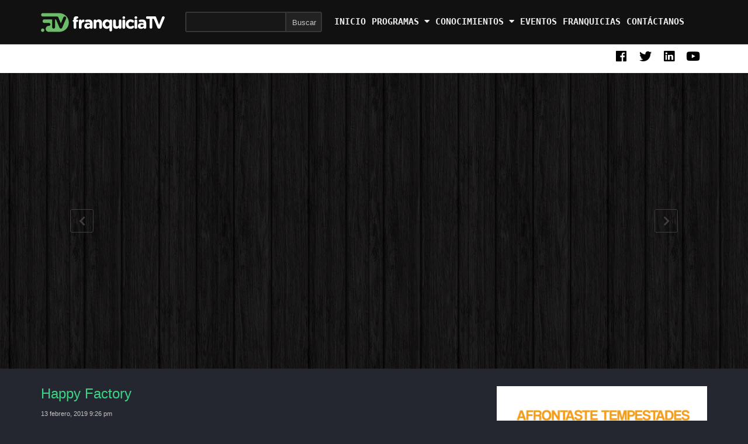

--- FILE ---
content_type: text/html; charset=UTF-8
request_url: https://franquiciatv.com/happy-factory/
body_size: 53573
content:
<!DOCTYPE html>
<!--[if IE 7]>
<html class="ie ie7" lang="es" prefix="og: http://ogp.me/ns#">
<![endif]-->
<!--[if IE 8]>
<html class="ie ie8" lang="es" prefix="og: http://ogp.me/ns#">
<![endif]-->
<!--[if !(IE 7) | !(IE 8)  ]><!-->
<html lang="es" prefix="og: http://ogp.me/ns#">
<!--<![endif]-->
<head>
<meta charset="UTF-8" />
<meta name="viewport" content="width=device-width, minimum-scale=1.0, initial-scale=1.0">
<title>Happy Factory Franquicia de golosinas y regalos en Lima.</title>
<link rel="profile" href="http://gmpg.org/xfn/11" />
<link rel="pingback" href="https://franquiciatv.com/xmlrpc.php" />
<!--[if lt IE 9]>
<script src="https://franquiciatv.com/wp-content/themes/truemag/js/html5.js" type="text/javascript"></script>
<![endif]-->
<!--[if lte IE 9]>
<link rel="stylesheet" type="text/css" href="https://franquiciatv.com/wp-content/themes/truemag/css/ie.css" />
<![endif]-->
<script type="text/javascript">
var retina = 'retina='+ window.devicePixelRatio +';'+ retina;
document.cookie = retina;
if(document.cookie){
	// document.location.reload(true);
}
</script>
 
            <meta property="og:title" content="Happy Factory"/>
            <meta property="og:type" content="video.other"/>
            <meta property="og:image" content="https://franquiciatv.com/wp-content/uploads/2019/02/happy-factory.jpg"/>
            <meta property="og:url" content="https://youtu.be/Q-loGedH8Cs"/>
            <meta property="og:site_name" content="franquicia tv"/>
            <meta property="og:description" content=""/>
                                        <meta property="og:video" content="https://youtu.be/Q-loGedH8Cs"/>
                    <meta property="og:video:secure_url" content="https://youtu.be/Q-loGedH8Cs"/>
                    			

<!-- This site is optimized with the Yoast SEO plugin v10.0.1 - https://yoast.com/wordpress/plugins/seo/ -->
<meta name="description" content="Happy Factory cadena de franquicias de golosinas y regalos ubicados estratégicamente en centros comerciales de los principales distritos de Lima."/>
<link rel="canonical" href="https://franquiciatv.com/happy-factory/" />
<meta property="og:locale" content="es_ES" />
<meta property="og:type" content="article" />
<meta property="og:title" content="Happy Factory Franquicia de golosinas y regalos en Lima." />
<meta property="og:description" content="Happy Factory cadena de franquicias de golosinas y regalos ubicados estratégicamente en centros comerciales de los principales distritos de Lima." />
<meta property="og:url" content="https://franquiciatv.com/happy-factory/" />
<meta property="og:site_name" content="franquicia tv" />
<meta property="article:section" content="Mercado de Franquicias" />
<meta property="article:published_time" content="2019-02-13T21:26:14+00:00" />
<meta property="article:modified_time" content="2019-05-13T01:25:22+00:00" />
<meta property="og:updated_time" content="2019-05-13T01:25:22+00:00" />
<meta property="og:image" content="https://franquiciatv.com/wp-content/uploads/2019/02/happy-factory.jpg" />
<meta property="og:image:secure_url" content="https://franquiciatv.com/wp-content/uploads/2019/02/happy-factory.jpg" />
<meta property="og:image:width" content="1280" />
<meta property="og:image:height" content="720" />
<meta name="twitter:card" content="summary_large_image" />
<meta name="twitter:description" content="Happy Factory cadena de franquicias de golosinas y regalos ubicados estratégicamente en centros comerciales de los principales distritos de Lima." />
<meta name="twitter:title" content="Happy Factory Franquicia de golosinas y regalos en Lima." />
<meta name="twitter:image" content="https://franquiciatv.com/wp-content/uploads/2019/02/happy-factory.jpg" />
<script type='application/ld+json'>{"@context":"https://schema.org","@type":"Organization","url":"https://franquiciatv.com/","sameAs":[],"@id":"https://franquiciatv.com/#organization","name":"franquiciatv","logo":"https://franquiciatv.com/wp-content/uploads/2019/02/Franquicia-TV.png"}</script>
<!-- / Yoast SEO plugin. -->

<link rel='dns-prefetch' href='//fonts.googleapis.com' />
<link rel='dns-prefetch' href='//s.w.org' />
<link rel="alternate" type="application/rss+xml" title="franquicia tv &raquo; Feed" href="https://franquiciatv.com/feed/" />
<link rel="alternate" type="application/rss+xml" title="franquicia tv &raquo; RSS de los comentarios" href="https://franquiciatv.com/comments/feed/" />
<link rel="alternate" type="application/rss+xml" title="franquicia tv &raquo; Happy Factory RSS de los comentarios" href="https://franquiciatv.com/happy-factory/feed/" />
		<script type="text/javascript">
			window._wpemojiSettings = {"baseUrl":"https:\/\/s.w.org\/images\/core\/emoji\/11\/72x72\/","ext":".png","svgUrl":"https:\/\/s.w.org\/images\/core\/emoji\/11\/svg\/","svgExt":".svg","source":{"concatemoji":"https:\/\/franquiciatv.com\/wp-includes\/js\/wp-emoji-release.min.js?ver=5.0.22"}};
			!function(e,a,t){var n,r,o,i=a.createElement("canvas"),p=i.getContext&&i.getContext("2d");function s(e,t){var a=String.fromCharCode;p.clearRect(0,0,i.width,i.height),p.fillText(a.apply(this,e),0,0);e=i.toDataURL();return p.clearRect(0,0,i.width,i.height),p.fillText(a.apply(this,t),0,0),e===i.toDataURL()}function c(e){var t=a.createElement("script");t.src=e,t.defer=t.type="text/javascript",a.getElementsByTagName("head")[0].appendChild(t)}for(o=Array("flag","emoji"),t.supports={everything:!0,everythingExceptFlag:!0},r=0;r<o.length;r++)t.supports[o[r]]=function(e){if(!p||!p.fillText)return!1;switch(p.textBaseline="top",p.font="600 32px Arial",e){case"flag":return s([55356,56826,55356,56819],[55356,56826,8203,55356,56819])?!1:!s([55356,57332,56128,56423,56128,56418,56128,56421,56128,56430,56128,56423,56128,56447],[55356,57332,8203,56128,56423,8203,56128,56418,8203,56128,56421,8203,56128,56430,8203,56128,56423,8203,56128,56447]);case"emoji":return!s([55358,56760,9792,65039],[55358,56760,8203,9792,65039])}return!1}(o[r]),t.supports.everything=t.supports.everything&&t.supports[o[r]],"flag"!==o[r]&&(t.supports.everythingExceptFlag=t.supports.everythingExceptFlag&&t.supports[o[r]]);t.supports.everythingExceptFlag=t.supports.everythingExceptFlag&&!t.supports.flag,t.DOMReady=!1,t.readyCallback=function(){t.DOMReady=!0},t.supports.everything||(n=function(){t.readyCallback()},a.addEventListener?(a.addEventListener("DOMContentLoaded",n,!1),e.addEventListener("load",n,!1)):(e.attachEvent("onload",n),a.attachEvent("onreadystatechange",function(){"complete"===a.readyState&&t.readyCallback()})),(n=t.source||{}).concatemoji?c(n.concatemoji):n.wpemoji&&n.twemoji&&(c(n.twemoji),c(n.wpemoji)))}(window,document,window._wpemojiSettings);
		</script>
		<style type="text/css">
img.wp-smiley,
img.emoji {
	display: inline !important;
	border: none !important;
	box-shadow: none !important;
	height: 1em !important;
	width: 1em !important;
	margin: 0 .07em !important;
	vertical-align: -0.1em !important;
	background: none !important;
	padding: 0 !important;
}
</style>
<link rel='stylesheet' id='wp-block-library-css'  href='https://franquiciatv.com/wp-includes/css/dist/block-library/style.min.css?ver=5.0.22' type='text/css' media='all' />
<link rel='stylesheet' id='contact-form-7-css'  href='https://franquiciatv.com/wp-content/plugins/contact-form-7/includes/css/styles.css?ver=5.1.1' type='text/css' media='all' />
<link rel='stylesheet' id='wp-pagenavi-css'  href='https://franquiciatv.com/wp-content/plugins/wp-pagenavi/pagenavi-css.css?ver=2.70' type='text/css' media='all' />
<link rel='stylesheet' id='bootstrap-css'  href='https://franquiciatv.com/wp-content/themes/truemag/css/bootstrap.min.css?ver=5.0.22' type='text/css' media='all' />
<link rel='stylesheet' id='colorbox-css'  href='https://franquiciatv.com/wp-content/themes/truemag/js/colorbox/colorbox.css?ver=5.0.22' type='text/css' media='all' />
<link rel='stylesheet' id='tooltipster-css'  href='https://franquiciatv.com/wp-content/themes/truemag/css/tooltipster.css?ver=5.0.22' type='text/css' media='all' />
<link rel='stylesheet' id='fontastic-entypo-css'  href='https://franquiciatv.com/wp-content/themes/truemag/fonts/fontastic-entypo.css?ver=5.0.22' type='text/css' media='all' />
<link rel='stylesheet' id='google-font-Oswald-css'  href='//fonts.googleapis.com/css?family=Oswald%3A300&#038;ver=5.0.22' type='text/css' media='all' />
<link rel='stylesheet' id='parent-style-css'  href='https://franquiciatv.com/wp-content/themes/truemag/style.css?ver=5.0.22' type='text/css' media='all' />
<link rel='stylesheet' id='videojs-cactus-css'  href='https://franquiciatv.com/wp-content/themes/truemag/js/videojs/video-js.min.css?ver=5.0.22' type='text/css' media='all' />
<link rel='stylesheet' id='google-font-css'  href='//fonts.googleapis.com/css?family=font-family%3A+%27Lato%27%2C+sans-serif%3B&#038;ver=5.0.22' type='text/css' media='all' />
<link rel='stylesheet' id='style-css'  href='https://franquiciatv.com/wp-content/themes/truemag-child/style.css?ver=5.0.22' type='text/css' media='all' />
<link rel='stylesheet' id='font-awesome-css'  href='https://franquiciatv.com/wp-content/themes/truemag/css/font-awesome/css/font-awesome.min.css?ver=5.0.22' type='text/css' media='all' />
<link rel='stylesheet' id='truemag-icon-blg-css'  href='https://franquiciatv.com/wp-content/themes/truemag/css/justVectorFont/stylesheets/justVector.css?ver=5.0.22' type='text/css' media='all' />
<link rel='stylesheet' id='malihu-scroll-css-css'  href='https://franquiciatv.com/wp-content/themes/truemag/js/malihu-scroll/jquery.mCustomScrollbar.min.css?ver=5.0.22' type='text/css' media='all' />
<link rel='stylesheet' id='mashmenu-css-css'  href='https://franquiciatv.com/wp-content/themes/truemag/inc/megamenu/css/mashmenu.css?ver=5.0.22' type='text/css' media='all' />
<link rel='stylesheet' id='PI_stt_front-css'  href='https://franquiciatv.com/wp-content/plugins/simple-twitter-tweets/css/stt.min.css?ver=5.0.22' type='text/css' media='all' />
<link rel='stylesheet' id='addtoany-css'  href='https://franquiciatv.com/wp-content/plugins/add-to-any/addtoany.min.css?ver=1.15' type='text/css' media='all' />
<script type='text/javascript' src='https://franquiciatv.com/wp-includes/js/jquery/jquery.js?ver=1.12.4'></script>
<script type='text/javascript' src='https://franquiciatv.com/wp-includes/js/jquery/jquery-migrate.min.js?ver=1.4.1'></script>
<script type='text/javascript' src='https://franquiciatv.com/wp-content/plugins/add-to-any/addtoany.min.js?ver=1.1'></script>
<script type='text/javascript'>
/* <![CDATA[ */
var asf = {"ajaxurl":"https:\/\/franquiciatv.com\/wp-admin\/admin-ajax.php"};
/* ]]> */
</script>
<script type='text/javascript' src='https://franquiciatv.com/wp-content/plugins/advance-search-form/searchform.js?ver=5.0.22'></script>
<script type='text/javascript' src='https://franquiciatv.com/wp-content/plugins/advance-search-form/jquery.mousewheel.js?ver=5.0.22'></script>
<script type='text/javascript' src='https://franquiciatv.com/wp-content/themes/truemag/js/videojs/video.js?ver=5.0.22'></script>
<script type='text/javascript'>
/* <![CDATA[ */
var cactus_ajax_paging = {"ajaxurl":"https:\/\/franquiciatv.com\/wp-admin\/admin-ajax.php","query_vars":{"page":0,"name":"happy-factory","error":"","m":"","p":0,"post_parent":"","subpost":"","subpost_id":"","attachment":"","attachment_id":0,"pagename":"","page_id":0,"second":"","minute":"","hour":"","day":0,"monthnum":0,"year":0,"w":0,"category_name":"","tag":"","cat":"","tag_id":"","author":"","author_name":"","feed":"","tb":"","paged":0,"meta_key":"","meta_value":"","preview":"","s":"","sentence":"","title":"","fields":"","menu_order":"","embed":"","category__in":[],"category__not_in":[],"category__and":[],"post__in":[],"post__not_in":[],"post_name__in":[],"tag__in":[],"tag__not_in":[],"tag__and":[],"tag_slug__in":[],"tag_slug__and":[],"post_parent__in":[],"post_parent__not_in":[],"author__in":[],"author__not_in":[],"ignore_sticky_posts":false,"suppress_filters":false,"cache_results":true,"update_post_term_cache":true,"lazy_load_term_meta":true,"update_post_meta_cache":true,"post_type":"","posts_per_page":10,"nopaging":false,"comments_per_page":"50","no_found_rows":false,"order":"DESC"},"current_url":"https:\/\/franquiciatv.com\/happy-factory"};
/* ]]> */
</script>
<script type='text/javascript' src='https://franquiciatv.com/wp-content/plugins/cactus-video/js/ajax.js?ver=4.4.2'></script>
<link rel='https://api.w.org/' href='https://franquiciatv.com/wp-json/' />
<link rel="EditURI" type="application/rsd+xml" title="RSD" href="https://franquiciatv.com/xmlrpc.php?rsd" />
<link rel="wlwmanifest" type="application/wlwmanifest+xml" href="https://franquiciatv.com/wp-includes/wlwmanifest.xml" /> 
<meta name="generator" content="WordPress 5.0.22" />
<link rel='shortlink' href='https://franquiciatv.com/?p=1183' />
<link rel="alternate" type="application/json+oembed" href="https://franquiciatv.com/wp-json/oembed/1.0/embed?url=https%3A%2F%2Ffranquiciatv.com%2Fhappy-factory%2F" />
<link rel="alternate" type="text/xml+oembed" href="https://franquiciatv.com/wp-json/oembed/1.0/embed?url=https%3A%2F%2Ffranquiciatv.com%2Fhappy-factory%2F&#038;format=xml" />

<script data-cfasync="false">
window.a2a_config=window.a2a_config||{};a2a_config.callbacks=[];a2a_config.overlays=[];a2a_config.templates={};a2a_localize = {
	Share: "Compartir",
	Save: "Guardar",
	Subscribe: "Suscribirse",
	Email: "Email",
	Bookmark: "Marcador",
	ShowAll: "Mostrar todo",
	ShowLess: "Mostrar menos",
	FindServices: "Buscar servicios(s)",
	FindAnyServiceToAddTo: "Buscar servicio",
	PoweredBy: "Servicio ofrecido por",
	ShareViaEmail: "Compartir por correo electrónico",
	SubscribeViaEmail: "Suscribirse a través de correo electrónico",
	BookmarkInYourBrowser: "Agregar a marcadores de tu navegador",
	BookmarkInstructions: "Presiona Ctrl + D o \u2318+D para agregar a favoritos",
	AddToYourFavorites: "Agregar a favoritos",
	SendFromWebOrProgram: "Enviar desde cualquier dirección o programa de correo electrónico ",
	EmailProgram: "Programación de correo electrónicos",
	More: "Más&#8230;",
	ThanksForSharing: "¡Gracias por compartir!",
	ThanksForFollowing: "¡Gracias por seguirmos!"
};

(function(d,s,a,b){a=d.createElement(s);b=d.getElementsByTagName(s)[0];a.async=1;a.src="https://static.addtoany.com/menu/page.js";b.parentNode.insertBefore(a,b);})(document,"script");
</script>
<meta name="generator" content="Powered by WPBakery Page Builder - drag and drop page builder for WordPress."/>
<!--[if lte IE 9]><link rel="stylesheet" type="text/css" href="https://franquiciatv.com/wp-content/plugins/js_composer/assets/css/vc_lte_ie9.min.css" media="screen"><![endif]--><link rel="icon" href="https://franquiciatv.com/wp-content/uploads/2019/03/cropped-Logo-Franquicia-TV_68x60-04-32x32.png" sizes="32x32" />
<link rel="icon" href="https://franquiciatv.com/wp-content/uploads/2019/03/cropped-Logo-Franquicia-TV_68x60-04-192x192.png" sizes="192x192" />
<link rel="apple-touch-icon-precomposed" href="https://franquiciatv.com/wp-content/uploads/2019/03/cropped-Logo-Franquicia-TV_68x60-04-180x180.png" />
<meta name="msapplication-TileImage" content="https://franquiciatv.com/wp-content/uploads/2019/03/cropped-Logo-Franquicia-TV_68x60-04-270x270.png" />
<!-- custom css -->
				<style type="text/css">    .dark-div a.bgcolor1hover:hover{color: #000;}
    .dark-div button:hover,.dark-div input[type='submit']:hover,
    .dark-div .navbar-toggle:hover,
    .dark-div .topnav-light .navbar-toggle:hover,
    .player-button .next-post.same-cat a:hover,
    .player-button .prev-post.same-cat a:hover,
    .box-more.single-full-pl:hover,
    .video-series-list .btn:hover, .video-series-list .btn.series-current{
        border-color:#000000;
        background:#000000;
    }
    #slider .video_slider  .carousel-pagination a.selected,
    #slider .video_slider .ct-btn{background:#000000;}
    #slider .video_slider .carousel-pagination a:hover,
    #slider .video_slider .carousel-pagination a.selected{border-color:#000000;}
    #bottom .widget.PI_SimpleTwitterTweets ul li:hover:before,
    .dark-div a:hover,
    .dark-div ul li:before,
    .maincolor1, a.maincolor1,
    .maincolor1hover:hover,
    a.maincolor1hover:hover,
    .main-menu li.current-menu-item > a,
    .main-menu .nav > li > a:hover,
    .main-menu .nav > li:hover > a,
    #top-nav.topnav-light .main-menu li.current-menu-item > a,
    #top-nav.topnav-light .main-menu .nav > li > a:hover,
    #top-nav .dropdown-menu li>a:before,
    #top-nav .dropdown-menu>li>a:hover,
    #top-nav .dropdown-menu>li>a:focus,
    .preview-mode .video-item h3 a:hover,
    .player-button a:hover,
    .video-toolbar-item.like-dislike .status:before,
    #top-carousel.inbox-more  .bgcolor1hover:hover,
    #top-carousel.inbox-more a.bgcolor1hover:hover,
    #head-carousel #metro-carousel.is-carousel .carousel-button a:hover,
    #head-carousel #big-carousel.is-carousel .carousel-button a:hover,
    #control-stage-carousel .video-item:hover .item-head,
    #control-stage-carousel .video-item:hover .item-head h3,
    #control-stage-carousel .control-up:hover,
    #control-stage-carousel .control-down:hover,
    .mashmenu .menu li.level0:hover>a,
    .mashmenu .menu li.level0:hover .sub-channel li.hover a,
    .mashmenu .columns .list a:hover,
    .mashmenu .content-item .title a:hover,
    .headline .htitle marquee a,
    .headline .htitle marquee p,
    .headline .htitle .hicon i,
    .headline .htitle .scroll-text ul li a,
    .headline .htitle .scroll-text ul li p,
    .headline .htitle h4,
    .headline-content.col-md-9 .headline .htitle .scroll-text ul li a:hover,
    .headline .htitle .scroll-text ul li p:hover,
    .dark-div .navbar-toggle, .dark-div .topnav-light .navbar-toggle,
    .headline-content .headline .htitle .scroll-text ul li a:hover,
    .headline .htitle .scroll-text ul li p:hover,.headline .htitle .hicon .first-tex,
    .topnav-light .headline-content.col-md-6 .headline .htitle .scroll-text ul li a:hover,
    .topnav-light .headline .htitle .scroll-text ul li p:hover,
    header #top-carousel.cat-carousel .video-item h3 a:hover,
    .amazing .rating-bar.bgcolor2,
    .wpb_accordion .wpb_accordion_wrapper .wpb_accordion_header.ui-accordion-header-active a,
    .wpb_accordion .wpb_accordion_wrapper .wpb_accordion_header.ui-accordion-header-active:before,
	.pathway a:hover, .dark-div .pathway a:hover,
    .woocommerce .products .star-rating, .woocommerce-page .products .star-rating,
    .dark-div .smart-box .item-head h3 a:hover,
    .off-canvas-inner ul li a:before{
        color: #000000;
    }
    .carousel-dotted a.selected, .carousel-dotted a:hover, 
    .bgcolor1,
    .bgcolor1hover:hover,
    a.bgcolor1hover:hover,
    .rich-list li:hover .rich-list-icon,
    .video-item.marking_vd .mark_bg,
    header #top-carousel.cat-carousel .bgcolor2,
    #bottom .widget ul li:hover:before,
    .amazing .slide .ct-btn, .classy-carousel-horizon #stage-carousel .video-item .ct-btn,
    #classy-carousel #top-carousel .video-item.selected .item-thumbnail .item-head{
        background-color: #000000;
    }
    .dark-div textarea:focus,
    .dark-div input[type='text']:focus,
    .dark-div input[type='url']:focus,
    .dark-div input[type='email']:focus,
    .dark-div input[type='number']:focus,
    .dark-div input[type='password']:focus,
    .dark-div select:focus,
    .bordercolor1,
    .bordercolor1hover:hover,
    .dark-form .form-control:focus,
    .dark-form .input-group:hover .form-control,
    .dark-form .input-group:hover .form-control:focus,
    .dark-form .input-group:hover .input-group-btn .btn-default,
    #control-stage-carousel .video-item:hover,
    #control-stage-carousel .video-item.selected,
    #control-stage-carousel .control-up:hover,
    #control-stage-carousel .control-down:hover,
    #top-carousel.full-more a.maincolor1:hover,
    #top-carousel.cat-carousel .is-carousel .carousel-button a:hover,
    .wpb_accordion .wpb_accordion_section.group h3.ui-accordion-header-active,
    .wpb_accordion .wpb_accordion_wrapper .wpb_accordion_content.ui-accordion-content-active,
    #bottom .widget ul li:before,
    .cactus-video-list-content .control-up:hover, 
    .cactus-video-list-content .control-down:hover,
    .cactus-video-list-content .cactus-widget-posts .cactus-widget-posts-item.active{
        border-color: #000000;
    }
    .video-toolbar-item.like-dislike .status,
    .video-toolbar-item.like-dislike:hover .status,
    .layout-2 .submit-video .btn:hover, .layout-3 .submit-video .btn:hover{
        border-color:#000000 !important;
        background:#000000 !important;
    }
	.widget_revslider .tp-bullets.simplebullets.round .bullet:hover{background:#000000}
    .woocommerce ul.products li.product .onsale, .woocommerce-page ul.products li.product .onsale,
    .widget_revslider .tp-bullets.simplebullets.round .bullet.selected{background:#000000}
	.tp-caption.tm_heading,
    .cactus-video-list-content .control-up:hover, .cactus-video-list-content .control-down:hover,
    .dark-div .cactus-video-list-content .video-listing .cactus-widget-posts .widget-posts-title a:hover{color:#000000}
    .pull-right .social-icon.shopping:hover{color: #000000 !important;}
	.tp-button.tm_button{background-color: #000000; background-image: -webkit-gradient(linear, left top, left bottom, from(#000000), to(#060000));background-image: -webkit-linear-gradient(top, #000000, #060000); background-image: -moz-linear-gradient(top, #000000, #060000); background-image: -ms-linear-gradient(top, #000000, #060000); background-image: -o-linear-gradient(top, #000000, #060000); background-image: linear-gradient(to bottom, #000000, #060000);filter:progid:DXImageTransform.Microsoft.gradient(GradientType=0,startColorstr=#000000,endColorstr=#060000)}
html, body, h1, h2, h3, h4, h5, h6, p, span,
.cactus-sub-wrap .entry-title,
.cactus-widget-posts .widget-posts-title{
	font-family: 'font-family', sans-serif;
}
h1{font-size:30px; }
h2{font-size:22px; }
h3,.cactus-widget-posts .widget-posts-title{font-size:17.5px; }
body,
.cactus-listing-config .load-more {font-size: 13px; }
.main-menu .nav > li > a {; }
#body-wrap, .boxed-mode #body-wrap{
		background-color:#000000;
                    }
	    #head-carousel .is-carousel {
    height: 500px;
}
#head-carousel .video-item {
	width: 888.88888888889px;
    height: 500px;
}
#head-carousel #metro-carousel .video-item .item-thumbnail img {
    width: 888.88888888889px;
}
#head-carousel #metro-carousel .video-item > .video-item {
    width: 444.44444444444px;
    height: 250px;
}
#head-carousel #metro-carousel.is-carousel .carousel-button a, #head-carousel #big-carousel.is-carousel .carousel-button a {
    height: 500px;
    line-height: 500px;
}
</style>
			<!-- end custom css --><noscript><style type="text/css"> .wpb_animate_when_almost_visible { opacity: 1; }</style></noscript></head>

<body class="post-template-default single single-post postid-1183 single-format-video full-width custom-background-empty wpb-js-composer js-comp-ver-5.5.4 vc_responsive">
<a name="top" style="height:0; position:absolute; top:0;" id="top-anchor"></a>
<div id="body-wrap">
<div id="wrap">
    <header class="dark-div">
    				        <div id="headline" class="topnav-dark is-fixed-nav layout-3">
            <div class="container">
                <div class="row">
                	                    <div class="pathway col-md-6 col-sm-6 hidden-xs">
                    	<div class="breadcrumbs" xmlns:v="http://rdf.data-vocabulary.org/#"><a href="https://franquiciatv.com/" rel="v:url" property="v:title">Home</a> \ <span typeof="v:Breadcrumb"><a rel="v:url" property="v:title" href="https://franquiciatv.com/categoria/mercado-franquicias/">Mercado de Franquicias</a></span> \ <span class="current">Happy Factory</span></div><!-- .breadcrumbs -->                    </div>
                                        <div class="social-links col-md-6 col-sm-6">
                    	<div class="pull-right">
                                                
                        
                        
                                                			<a class="social-icon maincolor1 bordercolor1hover bgcolor1hover" href="https://www.facebook.com/Franquicia-TV-419991394775258/" target="_blank" ><i class="fab fa-facebook"></i></a>
                                                			<a class="social-icon maincolor1 bordercolor1hover bgcolor1hover" href="https://twitter.com/FranquiciaTV" target="_blank" ><i class="fab fa-twitter"></i></a>
                                                			<a class="social-icon maincolor1 bordercolor1hover bgcolor1hover" href="https://pe.linkedin.com/in/productora-audiovisual-perú-715b2272?trk=org-employees_mini-profile_title" target="_blank" ><i class="fab fa-linkedin"></i></a>
                                                			<a class="social-icon maincolor1 bordercolor1hover bgcolor1hover" href="https://www.youtube.com/user/FranquiciaTVPeru" target="_blank" ><i class="fab fa-youtube"></i></a>
                                                                        <a class="search-toggle social-icon maincolor1 bordercolor1hover bgcolor1hover visible-xs" href="#"><i class="fa fa-search"></i></a>
                        <div class="headline-search">
							                                <div id="advance_search_form-2" class=" 1 heading-search-widget widget-asf">
		<form role="search" onsubmit="if(jQuery('.ss',jQuery(this)).val() == '' || jQuery('.ss',jQuery(this)).val() == '') return false;" method="get" id="searchform" action="https://franquiciatv.com/">
	<div class="asf no-cat">
				<span class="searchtext">
		<i class="ficon-cancel hide"></i>
		<input type="text" placeholder="" name="s" class="ss" autocomplete="off" value=""/>
				<span class="suggestion"><!-- --></span>
				</span>
						<input type="hidden" name="post_type[]" value="post" />
						<div class="button-wrap">
			<input type="submit" id="searchsubmit" value="Buscar" />
		</div>
			</div>
</form>
</div>                                                    </div><!--/heading-search-->
                                                </div>

                    </div>
                </div><!--/row-->
				
				            </div><!--/container-->			
        </div><!--/headline-->
                <div id="top-nav" class="topnav-dark fixed-nav layout-3">
			<nav class="navbar navbar-inverse navbar-static-top" role="navigation">
				<div class="container">
					<!-- Brand and toggle get grouped for better mobile display -->
					<div class="navbar-header">
						<button type="button" class="navbar-toggle off-canvas-toggle">
						  <span class="sr-only">Toggle navigation</span>
						  <i class="fa fa-reorder fa-bars fa-lg"></i>
						</button>
                                                <a class="logo" href="https://franquiciatv.com" title="Happy Factory Franquicia de golosinas y regalos en Lima."><img src="https://franquiciatv.com/wp-content/uploads/2019/02/Franquicia-TV.png" alt="Happy Factory Franquicia de golosinas y regalos en Lima."/></a>
											</div>
					<!-- Collect the nav links, forms, and other content for toggling -->
					<div class="main-menu collapse navbar-collapse">
						<!--<form class="navbar-form navbar-right search-form" role="search">
							<label class="" for="s">Search for:</label>
							<input type="text" placeholder="SEARCH" name="s" id="s" class="form-control">
							<input type="submit" id="searchsubmit" value="Search">
						</form>-->
                                                                        						<ul class="nav navbar-nav hidden-xs nav-search-box">
                            <li class="main-menu-item">
                            	                                	<div id="advance_search_form-2" class=" 1 heading-search-widget widget-asf">
		<form role="search" onsubmit="if(jQuery('.ss',jQuery(this)).val() == '' || jQuery('.ss',jQuery(this)).val() == '') return false;" method="get" id="searchform" action="https://franquiciatv.com/">
	<div class="asf no-cat">
				<span class="searchtext">
		<i class="ficon-cancel hide"></i>
		<input type="text" placeholder="" name="s" class="ss" autocomplete="off" value=""/>
				<span class="suggestion"><!-- --></span>
				</span>
						<input type="hidden" name="post_type[]" value="post" />
						<div class="button-wrap">
			<input type="submit" id="searchsubmit" value="Buscar" />
		</div>
			</div>
</form>
</div>								                            </li>
                        </ul>
                        						<ul class="nav navbar-nav nav-ul-menu  hidden-xs">
						<li id="mega-menu-item-1583" class=" sub-menu-right menu-item menu-item-type-post_type menu-item-object-page menu-item-home level0 main-menu-item list-style"><a href="https://franquiciatv.com/">Inicio</a></li><li id="mega-menu-item-1704" class=" menu-item menu-item-type-custom menu-item-object-custom menu-item-has-children parent level0 has-sub dropdown main-menu-item list-style"><a>Programas <i class="fas fa-caret-down"></i></a>
<ul class="sub-menu dropdown-menu sub-menu-list level0">
<li class="menu-item level2  menu-item menu-item-type-taxonomy menu-item-object-category level1"><a href="https://franquiciatv.com/categoria/lideres/">Lideres de opinión</a></li><li class="menu-item level2  menu-item menu-item-type-taxonomy menu-item-object-category level1"><a href="https://franquiciatv.com/categoria/coffee-franchise/">Coffee Franchise</a></li><li class="menu-item level2  menu-item menu-item-type-taxonomy menu-item-object-category level1"><a href="https://franquiciatv.com/categoria/el-consultor/">El Consultor</a></li></ul></li><li id="mega-menu-item-1994" class=" menu-item menu-item-type-custom menu-item-object-custom menu-item-has-children parent level0 has-sub dropdown main-menu-item list-style"><a>conocimientos <i class="fas fa-caret-down"></i></a>
<ul class="sub-menu dropdown-menu sub-menu-list level0">
<li class="menu-item level2  menu-item menu-item-type-taxonomy menu-item-object-category level1"><a href="https://franquiciatv.com/categoria/capacitacion/">Capacitación</a></li><li class="menu-item level2  menu-item menu-item-type-taxonomy menu-item-object-category level1"><a href="https://franquiciatv.com/categoria/orientacion/">Orientación</a></li></ul></li><li id="mega-menu-item-1702" class=" menu-item menu-item-type-taxonomy menu-item-object-category level0 main-menu-item list-style"><a href="https://franquiciatv.com/categoria/eventos/">Eventos</a></li><li id="mega-menu-item-1699" class=" menu-item menu-item-type-taxonomy menu-item-object-category current-post-ancestor current-menu-parent current-post-parent level0 main-menu-item list-style"><a href="https://franquiciatv.com/categoria/mercado-franquicias/">Franquicias</a></li><li id="mega-menu-item-1715" class=" menu-item menu-item-type-custom menu-item-object-custom level0 main-menu-item list-style"><a href="https://franquiciatv.com/contacto/">Contáctanos</a></li>        						</ul>
                        					</div><!-- /.navbar-collapse -->
				</div>
			</nav>
		</div><!-- #top-nav -->
		 <input type="hidden" name="main_video_url" value="Q-loGedH8Cs"/>
	 <input type="hidden" name="main_video_type" value="youtube"/>			<script src="//www.youtube.com/player_api"></script>
				<script>
					// create youtube player
					var player;
					function onYouTubePlayerAPIReady() {
						player = new YT.Player('player-embed', {
						  height: '506',
						  width: '900',
						  videoId: 'Q-loGedH8Cs',
						  						  playerVars : {
							 							  iv_load_policy : 3,
							  							  rel : 0,
							  							  showinfo:0,
							  							  							  							  						  },
						  						  events: {
							'onReady': onPlayerReady,
													  }
						});
					}
					// autoplay video
					function onPlayerReady(event) {
						event.target.setPlaybackQuality('default')
													
					}
					// when video ends
					function onPlayerStateChange(event) {
						if(event.data === 0) {
							setTimeout(function(){
								
							var link = jQuery('.prev-post a').attr('href');
														//alert(link);
							var className = jQuery('#tm-autonext span#autonext').attr('class');
							//alert(className);
							if(className != ''){
							  if(link != undefined){
								  window.location.href = link;
							  }
							}
							},5000);
						}
					}
		
				</script>
				
	
		<div id="player" style="background-image:url(https://franquiciatv.com/wp-content/uploads/2014/02/wood-background.jpg);  background-attachment:;background-position:; background-repeat:no-repeat">
        	<div class="container">
            	<div class="video-player player-layout-full_width has-sidebar">
                	<div class="player-content ">
                    	<div class="player-content-inner">
                                        	<div id="player-embed">
                        <iframe width="900" height="506" src="https://www.youtube.com/embed/Q-loGedH8Cs?feature=oembed&#038;wmode=opaque&#038;rel=0&#038;showinfo=0&#038;iv_load_policy=3&#038;modestbranding=0" frameborder="0" allow="accelerometer; autoplay; encrypted-media; gyroscope; picture-in-picture" allowfullscreen></iframe>                        </div>
                                                <div class="clearfix"></div>
                        </div><!--player-content-inner-->
                    </div><!--player-content-->
                    <!--<div class="player-button">
                       <a href="#" class="prev maincolor1hover bordercolor1hover"><i class="fa fa-chevron-left"></i></a>
                       <a href="#" class="next maincolor1hover bordercolor1hover"><i class="fa fa-chevron-right"></i></a>
                    </div>--><!--/player-button-->
                                    <div class="player-button">
                        <div class="prev-post same-cat">
						<a href="https://franquiciatv.com/sanamakina/" rel="next"><i class="fa fa-chevron-left"></i></a></div>
                        <div class="next-post same-cat"><a href="https://franquiciatv.com/feria-internacional-2018/" rel="prev"><i class="fa fa-chevron-right"></i></a></div>
                   </div>
                                    </div>
                         </div><!--/container-->
        </div><!--/player-->
		        		
                <div id="video-toolbar" class="light-div">
        	<div class="container">
                <div class="video-toolbar-inner">
                	                                                                                                    <div class="clearfix"></div>
                                        <div id="tm-share" class="collapse">
                    	<div class="tm-share-inner social-links">
						Comparte con tus amigos:&nbsp;&nbsp;&nbsp;&nbsp;&nbsp;<div class="tm-social-share">
	                    
            
        
    
        </div>
                        </div>
                    </div>
                                    </div>
                <div class="tm-social-res">
                                </div>
            </div><!--/container-->
        </div><!--/video-toolbar-->
                

    </header><div id="body">
        <div class="container">
            <div class="row">
  				<div id="content" class="col-md-8" role="main">
                	<article class="video-item single-video-view post-1183 post type-post status-publish format-video has-post-thumbnail hentry category-mercado-franquicias category-slider-videos post_format-post-format-video">	

        			<h1 class="light-title entry-title">Happy Factory</h1>
        <div class="item-info">
                                    <span class="item-date"><span class="post-date updated">13 febrero, 2019 9:26 pm</span></span>
                    </div>
	       
    <div class="item-content toggled">
        
<p>Franquicia de golosinas y regalos para Centros Comerciales.</p>



<p>Cadena retail de golosinas y regalos ubicados estratégicamente en centros comerciales de los principales distritos de Lima.</p>
<div class="addtoany_share_save_container addtoany_content addtoany_content_bottom"><div class="a2a_kit a2a_kit_size_46 addtoany_list" data-a2a-url="https://franquiciatv.com/happy-factory/" data-a2a-title="Happy Factory"><a class="a2a_button_facebook" href="https://www.addtoany.com/add_to/facebook?linkurl=https%3A%2F%2Ffranquiciatv.com%2Fhappy-factory%2F&amp;linkname=Happy%20Factory" title="Facebook" rel="nofollow noopener" target="_blank"></a><a class="a2a_button_twitter" href="https://www.addtoany.com/add_to/twitter?linkurl=https%3A%2F%2Ffranquiciatv.com%2Fhappy-factory%2F&amp;linkname=Happy%20Factory" title="Twitter" rel="nofollow noopener" target="_blank"></a><a class="a2a_button_linkedin" href="https://www.addtoany.com/add_to/linkedin?linkurl=https%3A%2F%2Ffranquiciatv.com%2Fhappy-factory%2F&amp;linkname=Happy%20Factory" title="LinkedIn" rel="nofollow noopener" target="_blank"></a></div></div>                <div class="clearfix"></div>
                <div class="item-tax-list">
        	        </div>
            </div><!--/item-content-->
    </article>					
                    <div class="related-single" ><a name="related"></a>
					
		<div class="smart-box smart-box-style-2 is-carousel" ><div class="re-box-head">
		<h3 class="related-title">Videos Relacionados</h3>
		</div>
		<div class="smart-box-content">
			<div class="smart-item">
				<div class="row">
		
				<div class="col-md-3 col-sm-3 col-xs-6">
			<div class="video-item format-video">
				  <div class="item-thumbnail"><a href="https://franquiciatv.com/fanyf-2015/" title="FANYF 2015"><img width="196" height="126"  src="https://franquiciatv.com/wp-content/uploads/2019/05/fanyf-2015-196x126.jpg" srcset="https://franquiciatv.com/wp-content/uploads/2019/05/fanyf-2015-196x126.jpg 196w, https://franquiciatv.com/wp-content/uploads/2019/05/fanyf-2015-139x89.jpg 139w, https://franquiciatv.com/wp-content/uploads/2019/05/fanyf-2015-365x235.jpg 365w" sizes="(max-width: 196px) 100vw, 196px" alt="FANYF 2015"/><div class="link-overlay fa fa-play "></div></a>
				  </div>
				  <div class="item-head">
					  <h3><a href="https://franquiciatv.com/fanyf-2015/">FANYF 2015</a></h3>
					  <div class="item-info"><div class="item-meta no-bg"></div>
					  </div>	  
				  </div>
			</div>			
		  </div>
				<div class="col-md-3 col-sm-3 col-xs-6">
			<div class="video-item format-video">
				  <div class="item-thumbnail"><a href="https://franquiciatv.com/fitosana/" title="Fitosana"><img width="196" height="126"  src="https://franquiciatv.com/wp-content/uploads/2019/05/fitosana-196x126.jpg" srcset="https://franquiciatv.com/wp-content/uploads/2019/05/fitosana-196x126.jpg 196w, https://franquiciatv.com/wp-content/uploads/2019/05/fitosana-139x89.jpg 139w, https://franquiciatv.com/wp-content/uploads/2019/05/fitosana-365x235.jpg 365w" sizes="(max-width: 196px) 100vw, 196px" alt="Fitosana"/><div class="link-overlay fa fa-play "></div></a>
				  </div>
				  <div class="item-head">
					  <h3><a href="https://franquiciatv.com/fitosana/">Fitosana</a></h3>
					  <div class="item-info"><div class="item-meta no-bg"></div>
					  </div>	  
				  </div>
			</div>			
		  </div>
				<div class="col-md-3 col-sm-3 col-xs-6">
			<div class="video-item format-video">
				  <div class="item-thumbnail"><a href="https://franquiciatv.com/canelie/" title="Canelie"><img width="196" height="126"  src="https://franquiciatv.com/wp-content/uploads/2019/05/canelie-196x126.jpg" srcset="https://franquiciatv.com/wp-content/uploads/2019/05/canelie-196x126.jpg 196w, https://franquiciatv.com/wp-content/uploads/2019/05/canelie-139x89.jpg 139w, https://franquiciatv.com/wp-content/uploads/2019/05/canelie-365x235.jpg 365w" sizes="(max-width: 196px) 100vw, 196px" alt="Canelie"/><div class="link-overlay fa fa-play "></div></a>
				  </div>
				  <div class="item-head">
					  <h3><a href="https://franquiciatv.com/canelie/">Canelie</a></h3>
					  <div class="item-info"><div class="item-meta no-bg"></div>
					  </div>	  
				  </div>
			</div>			
		  </div>
				<div class="col-md-3 col-sm-3 col-xs-6">
			<div class="video-item format-video">
				  <div class="item-thumbnail"><a href="https://franquiciatv.com/caso-de-exito-con-alejandro-garro-parte-3/" title="Caso de éxito – Canelie Parte 3"><img width="196" height="126"  src="https://franquiciatv.com/wp-content/uploads/2019/03/caso-de-exito-con-alejandro-garr-2-196x126.jpg" srcset="https://franquiciatv.com/wp-content/uploads/2019/03/caso-de-exito-con-alejandro-garr-2-196x126.jpg 196w, https://franquiciatv.com/wp-content/uploads/2019/03/caso-de-exito-con-alejandro-garr-2-139x89.jpg 139w, https://franquiciatv.com/wp-content/uploads/2019/03/caso-de-exito-con-alejandro-garr-2-365x235.jpg 365w" sizes="(max-width: 196px) 100vw, 196px" alt="Caso de éxito con Alejandro Garro parte 3"/><div class="link-overlay fa fa-play "></div></a>
				  </div>
				  <div class="item-head">
					  <h3><a href="https://franquiciatv.com/caso-de-exito-con-alejandro-garro-parte-3/">Caso de éxito – Canelie Parte 3</a></h3>
					  <div class="item-info"><div class="item-meta no-bg"></div>
					  </div>	  
				  </div>
			</div>			
		  </div></div>
			</div>
		</div>
	</div>
	<div class="clear"></div>
	     
                    </div>
                    <div id="comments">                       
					
<div id="comments" class="comments-area">
    <h4 class="count-title"></h4>
	
	    
    <div class="comment-form-tm">
							            
            
			<div id="respond" class="comment-respond">
            
              <div class="author-current">
				<img alt='' src='https://franquiciatv.com/wp-content/themes/truemag/images/avatar.png' class='avatar avatar-66 photo avatar-default' height='66' width='66' />              </div>

				<h3 id="reply-title" class="comment-reply-title"> <small><a rel="nofollow" id="cancel-comment-reply-link" href="/happy-factory/#respond" style="display:none;">Cancelar Respuesta</a></small></h3>
									<form action="https://franquiciatv.com/wp-comments-post.php" method="post" id="commentform" class="comment-form">
																																						
	
	<p class="comment-form-comment"><textarea id="comment" name="comment" cols="45" rows="8" aria-required="true" onblur="if(this.value == '') this.value = 'Escribe tu comentario ...';" onfocus="if(this.value == 'Escribe tu comentario ...') this.value = ''; jQuery('.comment-form-tm .collapse').addClass('in');">Escribe tu comentario ...</textarea></p>						<p class="form-allowed-tags">Tu comentario sera publicado en breve </p><div class="cm-form-info"><div class="row comment-author-field collapse"><div class="col-md-4"><p class="comment-form-author"><input id="author" name="author" type="text" placeholder="Tu Nombre *" value="" size="30" aria-required='true' /></p></div>
<div class="col-md-4"><p class="comment-form-email"><input id="email" placeholder="Tu Email *" name="email" type="text" value="" size="30" aria-required='true' /></p></div>
<div class="col-md-4"><p class="comment-form-url"><input id="url" placeholder="Your Website" name="url" type="text" value="" size="30" /></p></div></div></div>

						<p class="form-submit">
							<input name="submit" type="submit" id="comment-submit" value="Enviar" />
							<input type='hidden' name='comment_post_ID' value='1183' id='comment_post_ID' />
<input type='hidden' name='comment_parent' id='comment_parent' value='0' />
						</p>
											</form>
							</div><!-- #respond -->
			    <script type="text/javascript">
		jQuery(document).ready(function(e) {
			jQuery( "#comment-submit" ).click(function() {
				var $a = jQuery("#comment").val();
				var $b = "Escribe tu comentario ...";
				if ( $a == $b){
					jQuery("#comment").val('');
				}
			  //alert( $a );
			});
		});	
	</script>
    </div>

</div><!-- #comments .comments-area -->                    </div>
                </div><!--#content-->
                <div id="sidebar" class="col-md-4">
<div id="media_image-6" class=" no-border widget widget-border widget_media_image"><a href="http://pmktconsulting.pe"><img width="1501" height="1733" src="https://franquiciatv.com/wp-content/uploads/2019/02/Publicidad-PMKT.gif" class="image wp-image-1722  attachment-full size-full" alt="" style="max-width: 100%; height: auto;" /></a></div><div id="media_image-7" class=" no-border widget widget-border widget_media_image"><a href="http://clubfranquicia.pe"><img width="360" height="415" src="https://franquiciatv.com/wp-content/uploads/2019/02/PUBLICIDAD-CLUB-FRANQUICIA.gif" class="image wp-image-1949  attachment-full size-full" alt="CLUB FRANQUICIA" style="max-width: 100%; height: auto;" /></a></div><div id="media_image-8" class=" solid-noborder widget widget-border widget_media_image"><a href="http://happyfactory.pe"><img width="360" height="415" src="https://franquiciatv.com/wp-content/uploads/2019/02/PUBLICIDAD-HAPPY-FACTORY.gif" class="image wp-image-1950  attachment-full size-full" alt="HAPPY FACTORY" style="max-width: 100%; height: auto;" /></a></div><div id="media_image-10" class=" no-border widget widget-border widget_media_image"><img width="360" height="416" src="https://franquiciatv.com/wp-content/uploads/2019/02/PUBLICIDAD-FITOSANA.gif" class="image wp-image-1952  attachment-full size-full" alt="FITOSANA" style="max-width: 100%; height: auto;" /></div><div id="media_image-9" class=" solid-noborder widget widget-border widget_media_image"><img width="360" height="416" src="https://franquiciatv.com/wp-content/uploads/2019/02/PUBLICIDAD-URUSTONE.gif" class="image wp-image-1951  attachment-full size-full" alt="URUSTONE" style="max-width: 100%; height: auto;" /></div></div><!--#sidebar-->
            </div><!--/row-->
        </div><!--/container-->
    </div><!--/body-->
    <footer class="dark-div">
									
        <div id="bottom-nav">
        	<div class="container">
                <div class="linea">
					<div class="item1">
						<div>Política de responsabilidad sobre objetos personales en nuestros eventos</div>
						<div>© Copyright 2019 - FranquiciaTv Todos los derechos reservados.</div>
					</div>
					<div class="item4">
						<div>
							<p><a href="https://franquiciatv.com/condiciones-de-uso/">Condiciones de uso</a> | <a href="https://franquiciatv.com/politica-de-privacidad/">Politica de privacidad</a></p>
						</div>
						<div>
							<p> © 2019 WBF Lima | Powered by Garro Stucchi</p>
						</div>
					</div>
				</div>
				
				<div class="personalfooter">
						<div class="item1">
							<div>
								<p>Calle Ernesto Plascencia 166</p>
							</div>
							<div>
								<p class="verde">San isidro Lima - Perú</p>
							</div>
						</div>
						<div class="item2 miloguitos"></div>
						<div class="item3">
							<div>
								<p> (511) 441-1787 / 221-3766</p>
							</div>
							<div>
								<p> <a href="mailto:info@franquiciatv.pe">info@franquiciatv.pe</a></p>
							</div>

						</div>
				</div>
				<!--/row-->
            </div><!--/container-->
        </div>
    </footer>
    <div class="wrap-overlay"></div>
</div><!--wrap-->
<div id="off-canvas">
    <div class="off-canvas-inner">
        <nav class="off-menu">
            <ul>
            <li class="canvas-close"><a href="#"><i class="fa fa-times"></i> Close</a></li>
			<li id="mobile-menu-item-1583" ><a href="https://franquiciatv.com/">Inicio</a></li><li id="mobile-menu-item-1704" ><a>Programas <i class="fas fa-caret-down"></i></a>
<ul class="mobile sub-menu">
	<li id="mobile-menu-item-1698" ><a href="https://franquiciatv.com/categoria/lideres/">Lideres de opinión</a></li>	<li id="mobile-menu-item-1697" ><a href="https://franquiciatv.com/categoria/coffee-franchise/">Coffee Franchise</a></li>	<li id="mobile-menu-item-1701" ><a href="https://franquiciatv.com/categoria/el-consultor/">El Consultor</a></li></ul></li><li id="mobile-menu-item-1994" ><a>conocimientos <i class="fas fa-caret-down"></i></a>
<ul class="mobile sub-menu">
	<li id="mobile-menu-item-1700" ><a href="https://franquiciatv.com/categoria/capacitacion/">Capacitación</a></li>	<li id="mobile-menu-item-1703" ><a href="https://franquiciatv.com/categoria/orientacion/">Orientación</a></li></ul></li><li id="mobile-menu-item-1702" ><a href="https://franquiciatv.com/categoria/eventos/">Eventos</a></li><li id="mobile-menu-item-1699" ><a href="https://franquiciatv.com/categoria/mercado-franquicias/">Franquicias</a></li><li id="mobile-menu-item-1715" ><a href="https://franquiciatv.com/contacto/">Contáctanos</a></li>                                                </ul>
        </nav>
    </div>
</div><!--/off-canvas-->
<script>off_canvas_enable=1;</script>
<div class="bg-ad">
	<div class="container">
    	<div class="bg-ad-left">
			        </div>
        <div class="bg-ad-right">
			        </div>
    </div>
</div>
</div><!--/body-wrap-->
<a href="#top" id="gototop" class="notshow" title="Go to top"><i class="fa fa-angle-up"></i></a>
<link rel='stylesheet' id='asf-suggestion-css-css'  href='https://franquiciatv.com/wp-content/plugins/advance-search-form/suggestion.css?ver=5.0.22' type='text/css' media='all' />
<script type='text/javascript'>
/* <![CDATA[ */
var wpcf7 = {"apiSettings":{"root":"https:\/\/franquiciatv.com\/wp-json\/contact-form-7\/v1","namespace":"contact-form-7\/v1"}};
/* ]]> */
</script>
<script type='text/javascript' src='https://franquiciatv.com/wp-content/plugins/contact-form-7/includes/js/scripts.js?ver=5.1.1'></script>
<script type='text/javascript' src='https://franquiciatv.com/wp-content/plugins/js_composer/assets/lib/waypoints/waypoints.min.js?ver=5.5.4'></script>
<script type='text/javascript' src='https://franquiciatv.com/wp-content/themes/truemag/js/bootstrap.min.js?ver=5.0.22'></script>
<script type='text/javascript' src='https://franquiciatv.com/wp-content/themes/truemag/js/jquery.caroufredsel-6.2.1.min.js?ver=5.0.22'></script>
<script type='text/javascript' src='https://franquiciatv.com/wp-content/themes/truemag/js/helper-plugins/jquery.touchSwipe.min.js?ver=5.0.22'></script>
<script type='text/javascript' src='https://franquiciatv.com/wp-content/themes/truemag/js/jquery.hammer.js?ver=5.0.22'></script>
<script type='text/javascript'>
/* <![CDATA[ */
var truemag = {"lang":{"please_choose_category":"Please choose a category"},"ajaxurl":"https:\/\/franquiciatv.com\/wp-admin\/admin-ajax.php"};
/* ]]> */
</script>
<script type='text/javascript' src='https://franquiciatv.com/wp-content/themes/truemag/js/template.js?ver=5.0.22'></script>
<script type='text/javascript' src='https://franquiciatv.com/wp-content/themes/truemag/js/colorbox/jquery.colorbox-min.js?ver=5.0.22'></script>
<script type='text/javascript' src='https://franquiciatv.com/wp-content/themes/truemag/js/jquery.tooltipster.js?ver=5.0.22'></script>
<script type='text/javascript' src='https://franquiciatv.com/wp-content/themes/truemag/js/malihu-scroll/jquery.mCustomScrollbar.concat.min.js?ver=5.0.22'></script>
<script type='text/javascript' src='https://franquiciatv.com/wp-includes/js/comment-reply.min.js?ver=5.0.22'></script>
<script type='text/javascript'>
/* <![CDATA[ */
var mashmenu = {"ajax_url":"https:\/\/franquiciatv.com\/wp-admin\/admin-ajax.php","ajax_loader":"","ajax_enabled":"0"};
/* ]]> */
</script>
<script type='text/javascript' src='https://franquiciatv.com/wp-content/themes/truemag/inc/megamenu/js/mashmenu.js?ver=1.6'></script>
<script type='text/javascript' src='https://franquiciatv.com/wp-content/plugins/cactus-video/js/custom.js?ver=5.0.22'></script>
<script type='text/javascript' src='https://franquiciatv.com/wp-includes/js/wp-embed.min.js?ver=5.0.22'></script>
<script>
jQuery( document ).ready( function($) {
	$('.bawpvc-ajax-counter').each( function( i ) {
		var $id = $(this).data('id');
		var t = this;
		var n = 1;
		$.get('https://franquiciatv.com/wp-admin/admin-ajax.php?action=bawpvc-ajax-counter&p='+$id+'&n='+n, function( html ) {
			$(t).html( html );
		})
	});
});
</script>
</body>
</html>

--- FILE ---
content_type: text/css
request_url: https://franquiciatv.com/wp-content/themes/truemag-child/style.css?ver=5.0.22
body_size: 4898
content:
/*
Theme Name: Truemag child
Template: truemag
Version:      1.2.1
*/
/* Theme customization starts here
-------------------------------------------------------------- */
.tooltipster-content a:hover{
color: #f00cf8;
content: "Cualquier cosa";
}

.comment-form-url{
	display:none;
}
/*
Transforma a minuscula las letras del megamenu o mainmenu
*/
.main-menu .nav > li > a{	
	font-family:'Lato Semibold Italic', monospace;
}

/*
Cambiar el color de la barra de botones de redes sociales!!
*/
#headline.layout-3 {
	background: #fff;
	border-bottom: none;
}
/*
Cambiar el color de la cabecera del blog o categorias!!
*/
.blog-heading{
	background:#242630 !important;
	padding: 0px 0 0px;
}

/*
Cambiar el color del megamenu
*/
#top-nav.layout-3 .navbar-inverse {
	background-color: #111111;
}

#head-carousel .video-item .item-head h3 a {
	text-transform:none;
	font-family: 'Lato Semibold Italic', monospace;
}

#bottom .container, #bottom .container .row{
color: #2b0d61;
}

#bottom-nav{
	background:#2b0d61;
}
/*
cambiar el color de los titulos de sectores
*/
.maincolor2, a.maincolor2, .maincolor2hover:hover, a, a:hover, .dark-div .maincolor2hover:hover{
	color:#3dd485;
}
#top-nav .dropdown-menu li>a:before, .dark-div .navbar-toggle, #top-nav .dropdown-menu>li>a:hover, .main-menu li.current-menu-item > a, .main-menu .nav > li:hover > a{
	color: #00bf63 !important;
}
.dark-div .maincolor2hover:hover{
	color: #00bf63 !important;
}

a:hover{
	color: #00bf63 !important;
}
.layout-3 .main-menu .nav > li > a {
	padding-left:0px;
	padding-right:10px;
	}
/*
cambiar el color de los titulos
*/
.light-title{
	color:#3dd485;
}

.video-item .item-content{
	color:#fff;
}

.smart-box-head{
	border-bottom: solid 0px #e7e7e7;
}
/*
cambia el color de los posts en general
*/
.item-head h3,.item-head h3 a{
	font-size:15px;
	margin:0;
	color:#fff;
}

.pathway, .pathway a, .dark-div .pathway a{
	color: #fff;
	font-family: 'Lato Semibold Italic', monospace;
}

body, h1, h2, h3, h4, h5, h6, p, span{
	font-family: 'Lato Semibold Italic', monospace;

}
body{
	color:#fff;
	background-color: #242630;
}

#body-wrap{
	background-color: #242630 !important;
}


.comment-edit time{ color:#fff}

.comment-content p{ display:inline; color:#fff}
article.comment .comment-reply-link{float:right;margin-left:20px; color:#fff}

.comments-area .count-title{ margin-bottom:23px; color: #fff}

/*
cambiar el background del reproductor individual
#player{background:url(images/slider.jpg) center no-repeat}

*/

.video-toolbar-inner{
	border: solid 0px #e7e7e7;
}

.video-toolbar-item{
	float:left;
	height:70px;
	line-height:70px;
	padding: 0 20px;
	border: solid 0px #e7e7e7;
}

.tm-share-inner{ 
	color:#000000;
	font-family: 'Lato Semibold Italic', monospace;
}

.dark-div{
	color:#fff;
}

textarea, input[type='text'], input[type='email'], input[type='url'], input[type='number'],input[type='password'],select, .light-div textarea,.light-div  input[type='text'],.light-div  input[type='email'],.light-div input[type='url'], .light-div input[type='number'],.light-div input[type='password'],.light-div select{
	background:#191919;
	color: #fff;
	border:solid 0px #e7e7e7;
}

/*
bordes del video relacionado
*/
.related-single .smart-box.smart-box-style-2{ 
	padding-bottom:18px; 
	border-bottom:1px solid #e7e7e7; 
	margin-bottom:27px
}

.blog-date{
	border:solid 1px;
	color:#fff;
}

.blog-date >span:first-child{
	color:#fff;
}
.blog-item{
	border-bottom: solid 1px #fff;
}

/*
cambiar color de los titulos 
*/

h1,h2,h3,h4,h5,h6{
	color:#00bf63;
}
/*
cambiar el color del titulo videos relacionados
*/
.related-title{
	color: #00bf63;
}
/*
Cambiar color de la cabecera del blog y su paddin
*/

.blog-heading{
	background:#000000;
	padding: 5px 0 20px;
}

/*
logo central del footer
*/
.miloguitos{
	width: 68px;
	height: 61px;

	object-fit: cover;

}

/*
Background principal para todos los post
*/
#player{
	background:url(images/BackPrincipal.jpg) center;

}
#bottom-nav{
	width: 100%;
	height: 100%;
	background:url(images/fondofooter.png) !important;
	background-repeat: no-repeat;
  	background-attachment: fixed;
  	background-position: center; 

}
.personalfooter{
	margin-top: 20px;
	display: grid;
	grid-template-columns: 42% 20% 1fr;
	font-size: 12px;
	color: #BEBEBE;
}
.linea{
	display: grid;
	grid-template-columns: 1fr 1fr;
	border-bottom: 1px solid #B8B8B8;
	font-size: 12px;
	color: #BEBEBE;
}
.item1{
	grid-column: 1 / 2;
	justify-self: start;
}
.item2{
	grid-column: 2 / 3;
	justify-self: center;
	background-image: url(images/logochiquito.png);
}
.item3{
	grid-column: 3 / 4;
	justify-self: end;
}
.item4{
	grid-column: 2 / 3;
	justify-self: end;
}

.verde{
	color: #00bf63;
}

button:hover,input[type='submit']:hover, .dark-div .light-div button:hover,.dark-div .light-div input[type='submit']:hover, input.disabled[type='submit']{
	background:#00bf63;
	color:#fff;
	border:solid 1px #000;
}